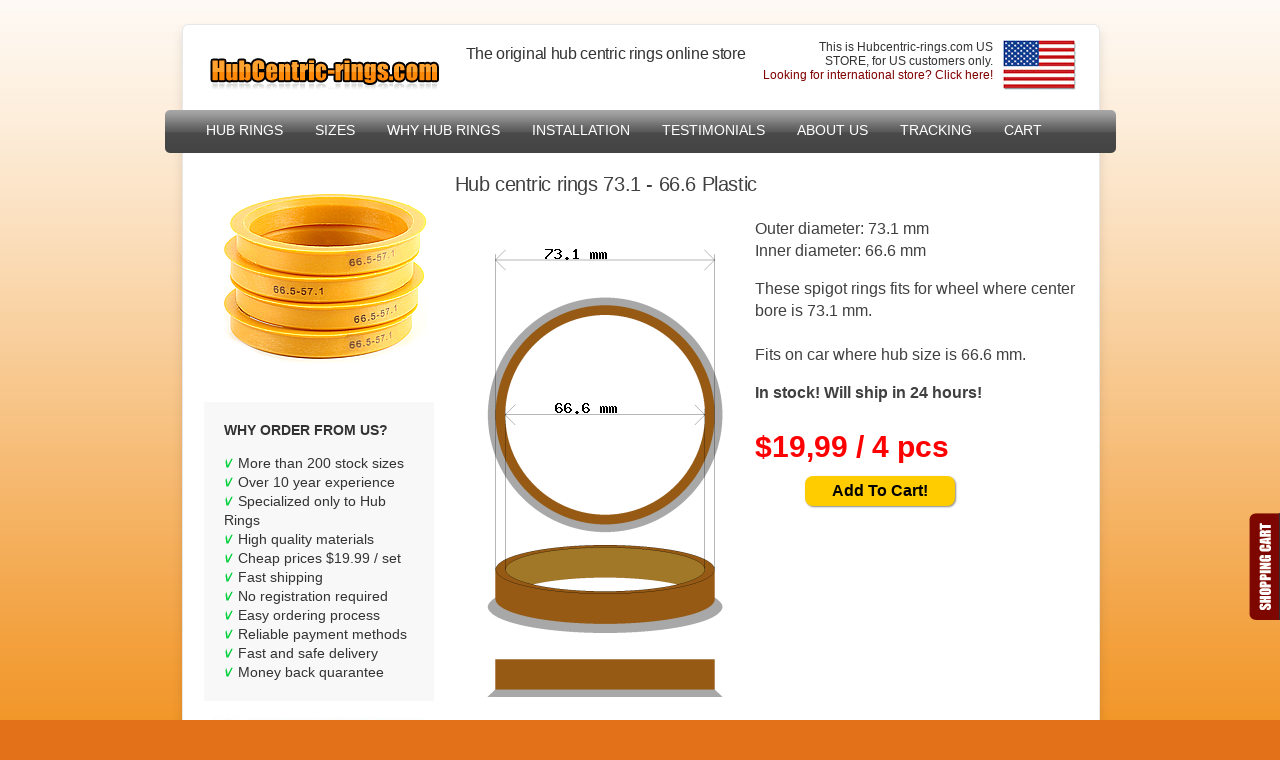

--- FILE ---
content_type: text/html; charset=utf-8
request_url: https://us.hubcentric-rings.com/en/size-73.1-66.6/
body_size: 3008
content:
<!DOCTYPE html PUBLIC "-//W3C//DTD XHTML 1.1//EN"
		 "http://www.w3.org/TR/xhtml11/DTD/xhtml11.dtd">
<html xmlns="http://www.w3.org/1999/xhtml" xml:lang="en">
	<head>
		<meta http-equiv="content-type" content="text/html; charset=utf-8" />
		<meta name="author" content="Frontside Oy" />
		<meta name="keywords" content="Hubcentric rings, soviterenkaat, spigot rings" />
		<meta name="description" content="" />
		<meta name="google-site-verification" content="Ft37b1uokfD9C_Fz5endYQjdoldxUZTIBXaYGwvDZiQ" />
		<script src="/fsdd/fsdd_js/jquery.js" type="text/javascript"></script>
		<!--<script type="text/javascript" src="/fsdd/fsdd_js/curvycorners.js"></script>-->

				<title>spigot rings - 73.1 mm -> 66.6 mm - HubCentric-Rings.com</title>
		<style type="text/css">
			@import url('https://us.hubcentric-rings.com/css/site_styles.css');

.rounded {
  -webkit-border-radius: 6px;
  -moz-border-radius: 6px;
}
		</style>

		<script type="text/javascript">
		 $(document).ready(function()
		 {
			$('#reunapala').mouseenter(function()
			{
				$('#reunapala').clearQueue();
				$('#reunapala').animate( {right:0},150 );
			 	//$('#reunapala').addClass('open');
			});
			$('#reunapala').mouseleave(function()
			{
				$('#reunapala').delay(5000).animate( {right:'-200px'},150 );
				//$('#reunapala').removeClass('open');
			});
			$('#reunapala.open').delay(5000).animate( {right:'-200px'},150 );

		});
		</script>


		
		<link rel="shortcut icon" href="images/hubcentric-rings/ulkoasu/favicon.png" />


					<script>
			// GA pixel
			(function(i,s,o,g,r,a,m){i['GoogleAnalyticsObject']=r;i[r]=i[r]||function(){
			(i[r].q=i[r].q||[]).push(arguments)},i[r].l=1*new Date();a=s.createElement(o),
			m=s.getElementsByTagName(o)[0];a.async=1;a.src=g;m.parentNode.insertBefore(a,m)
			})(window,document,'script','//www.google-analytics.com/analytics.js','ga');
			ga('create', 'UA-60843890-1', 'us.hubcentric-rings.com');
			ga('send', 'pageview');
			</script>
			            <!-- Google tag GA4 (gtag.js) -->
            <script async src="https://www.googletagmanager.com/gtag/js?id=G-NF1HXGD5ZN"></script>
            <script>
              window.dataLayer = window.dataLayer || [];
              function gtag(){dataLayer.push(arguments);}
              gtag('js', new Date());
              gtag('config', 'G-NF1HXGD5ZN'		  	);
            </script>	</head>
	<body>
		
	<div id="reunapala" ><a href="https://us.hubcentric-rings.com/en/ostoskori/"><img id="reunapalanappi" src="/images/hubcentric-rings/ulkoasu/shopping_cart.png" alt="Ostoskoriin"></a><div style='padding:10px;'>SHOPPING CART:<br><br>Cart is empty</div>
</div>
			<div id="container">
				<!--<div id="header" 				</div>-->
				<div id="header">



					<a href="https://us.hubcentric-rings.com/en/" id="logo">
					<img src="/images/hubcentric-rings/ulkoasu/logo_hubcentric.png"></a>
					<div id="slogan">
					The original hub centric rings online store					</div>
					<div style="position:absolute;font-size:12px;right:40px;text-align:right; width:400px;">
					<img src="/images/hubcentric-rings/ulkoasu/usa_flag.jpg" style='float:right;padding-left:10px;'/>
					This is Hubcentric-rings.com US <br />STORE, for US customers only.<br />
					<a href="https://www.hubcentric-rings.com/?confirm-international=true">Looking for international store? Click here!</a></div>
					</div>

				<div id="navi">


					<ul class='nav current0'><li><a href='https://us.hubcentric-rings.com/en/'>Hub Rings</a></li><li><a href='https://us.hubcentric-rings.com/en/sizes/'>sizes</a></li><li><a href='https://us.hubcentric-rings.com/en/why_hub_centric_rings/'>Why hub rings</a></li><li><a href='https://us.hubcentric-rings.com/en/how_to_install_hub_centric_rings/'>Installation</a></li><li><a href='https://us.hubcentric-rings.com/en/testimonials_about_hub_centric_rings/'>Testimonials</a></li><li><a href='https://us.hubcentric-rings.com/en/contact_form/'>About US</a></li><li><a href='https://us.hubcentric-rings.com/en/order_tracking/'>Tracking</a></li><li><a href='https://us.hubcentric-rings.com/en/ostoskori/'>Cart</a></li></ul>					</div>
				<div id = "keskiosa">
					<div id="content">
	<!--<div style="width:100px; float:right;">
			<script src="http://connect.facebook.net/fi_FI/all.js#xfbml=1"></script><fb:like href="https://us.hubcentric-rings.com/en/size-73.1-66.6/" layout="button_count" width="120" action="recommend"></fb:like>
	</div>-->
	<h1>Hub centric rings 73.1 - 66.6 Plastic</h1><img src="/hubringimage.php?outer=73.1&inner=66.6" style="float:left" alt="hubcentric 73.1-66.6">
<p>Outer diameter: 73.1 mm<br>Inner diameter: 66.6 mm<br></p><p>These spigot rings fits for wheel where center bore is 73.1 mm.<br><br>Fits on car where hub size is 66.6 mm.</p><p><b>In stock! Will ship in 24 hours!</b></p>	<div class="vehinta">$19,99 / 4 pcs</div>
	<form action="https://us.hubcentric-rings.com/en/ostoskori/" method="post" style="padding-left:20px;">
	<input type="hidden" name="formtitle" value="ostoskori" />
	<input type="hidden" name="qty" value="1" />
	<input type="hidden" name="tuoteid" value="328" >
	<input type="submit" value="Add To Cart!" name="Buy it nown" class="lisaysnappi" />
	</form>

	

	<div class="clearing"></div>
</div>

<div id="leftpanel">
	<div class="rounded white">
		<img src="/images/hubcentric-rings/ulkoasu/hub_centric_rings.png" alt="hub centric rings">
	</div>

	<div class="boksi">
			<div class="boksin_content">
		<p><strong>WHY ORDER FROM US?<br></strong></p>
<p><img src="/images/taskulamput/ulkoasu/tick.png" width="10" height="10"> More than 200 stock sizes<br><img src="/images/taskulamput/ulkoasu/tick.png" width="10" height="10"> Over 10 year experience<br><img src="/images/taskulamput/ulkoasu/tick.png" width="10" height="10"> Specialized only to Hub Rings<br><img src="/images/taskulamput/ulkoasu/tick.png" width="10" height="10"> <span id="result_box" class="short_text" lang="en"><span class="hps" title="Katso vaihtoehtoiset käännökset napsauttamalla">High quality</span> materials<br></span><img src="/images/taskulamput/ulkoasu/tick.png" width="10" height="10"> Cheap prices $19.99 / set<br><img src="/images/taskulamput/ulkoasu/tick.png" width="10" height="10"> Fast shipping<br><img src="/images/taskulamput/ulkoasu/tick.png" width="10" height="10"> No registration required<br><img src="/images/taskulamput/ulkoasu/tick.png" width="10" height="10"> Easy ordering process<br><img src="/images/taskulamput/ulkoasu/tick.png" width="10" height="10"> Reliable payment methods<br><img src="/images/taskulamput/ulkoasu/tick.png" width="10" height="10"> Fast and safe delivery<br><img src="/images/taskulamput/ulkoasu/tick.png" width="10" height="10"> Money back quarantee</p>			</div>
	</div>

	<div id="verkkomaksut">
		<p><img src="/images/hubcentric-rings/ulkoasu/paypal.jpg" alt="" width="220"></p>
<p><img src="/images/hubcentric-rings/ulkoasu/usps_2.jpg" alt="" width="220"></p>	</div>

	<div class="boksi">
			<div class="boksin_content">
		<p><strong>DEALER INFORMATION:</strong></p>
<p>Frontside Oy / Frontside Ltd<br><br><strong>US Warehouse Location:</strong><br>807 Airport Access Road<br> Traverse City, Michigan 49686<br> USA</p>			</div>
	</div>

		<img src="/images/hubcentric-rings/ulkoasu/guarantee2.png" alt="Money back guarantee" style="padding:12px 0px;">




	<style type="text/css">
		div.likeboxwrap {
		width:186px;
		height:361px;
		overflow:hidden;
		}

		div.likeboxwrap iframe {margin:-1px;}
	</style>

		<div class="likeboxwrap">
				<script src="http://connect.facebook.net/en_US/all.js#xfbml=1"></script><fb:like-box href="https://www.facebook.com/pages/Hubcentric-Ringscom/204145842929841" width="188" height="363"show_faces="true" stream="false" connections="15" header="false"></fb:like-box>
		</div>
<div class="clearing"></div>
</div>
					<div id="subfooter">
						<hr>
						<div id="subfooter_linkit">
						© 2026 Frontside Ltd / HubCentric-Rings.com | ID: 2246275-9

						</div>
					</div>
					<div class="clearing">

					</div>
				</div>
				<div id="alaosa">
				</div>
				</body>
</html>
